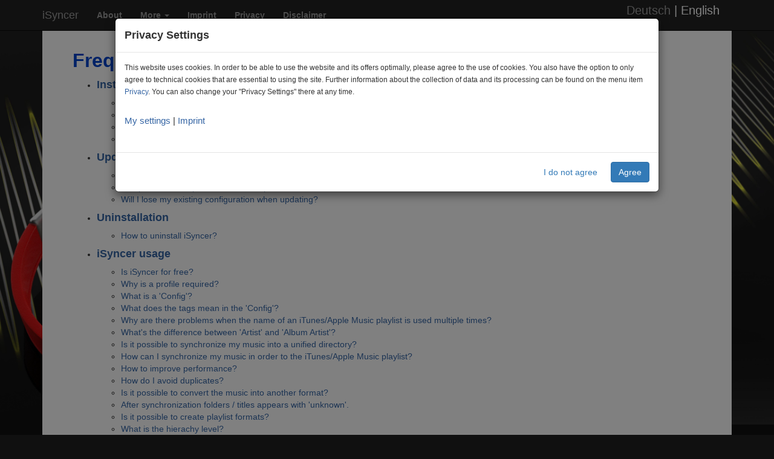

--- FILE ---
content_type: text/html; charset=utf-8
request_url: https://www.isyncer.de/faq
body_size: 10229
content:
<!DOCTYPE html>
<html lang="en">
<head>
  <meta http-equiv="X-UA-Compatible" content="IE=edge" />
  <title>iSyncer &ndash; sync your music the easiest way!</title>
  <meta name="viewport" content="width=device-width, initial-scale=1.0" />
  <meta content="authenticity_token" name="csrf-param" />
<meta content="oYSRZKqV1mDT7X6f9lE9YieWGiGhO6AqWvYqv7UlTJDEfC4x2yKG9rs1totsNaWiY3ABCAnv1OlZjpe2MgQBXg" name="csrf-token" />
  

  <link rel="stylesheet" media="all" href="/assets/application-32b099be388c8988e78170031e1900465dfee4907546f71953f97634e8e6d1b9.css" data-turbolinks-track="reload" />
  <script src="/assets/application-c17a251c59c8b4e4273b6c379f8384bacecc7287d5c7476a52dff18f36c467e7.js" data-turbolinks-track="reload"></script>
  <script>
//<![CDATA[

    I18n.defaultLocale = "en";
    I18n.locale = "en";

//]]>
</script>  <meta http-equiv="Content-Type" content="text/html; charset=utf-8" />
  <meta name="keywords" content="iSyncer, music sync, musik sync, itunes sync, itunes, apple music, apple music sync, synchronization, playlist sync, playlist synchronization, synchronisieren, playlist synchronisieren, musik synchronisieren, artwork, cover, scaling, skalieren, titelbilder, audio, konvertierung, conversion, mp3, m4a, ogg, wav, flac, wiedergabelisten, wiedergabelistenformate, playlist format, m3u, m3u8, pls, wpl, xspf, catalina, mac os, mac, windows, usb, sd, export, exportieren" />
  <meta name="description" content="iSyncer - sync your music the easiest way! The best utility for iTunes/Apple Music to export playlists with many options like audio conversion and artwork scaling." />
  <meta name="language" content="de" />
  <meta name="classification" content="Private" />
  <meta name="copyright" content="isyncer.de" />
  <meta name="author" content="Michael Fischhaber" />
  <meta name="Reply-to" content="webmaster@isyncer.de" />
  <meta name="contactname" content="isyncer.de" />
  <meta name="contactstreetaddress1" content="Fliederstrasse 19" />
  <meta name="contactstreetaddress2" content="85247 Schwabhausen" />
  <meta name="contactcity" content="Schwabhausen b. Dachau (M&uuml;nchen)" />
  <meta name="contactstate" content="Bayern" />
  <meta name="contactzipcode" content="85247" />
  <meta name="changed" content="20260101" />
  <meta name="robots" content="index, follow" />
  <meta name="facebook-domain-verification" content="m652fani57s4sc0mwjj3mn9a71lcy7" />
</head>
<body>

  <script type="text/javascript">
    var page = "faq";
    var showCookieManager = true;
    if(page == "imprint" || page == "privacy"){
      showCookieManager = false;
    }

    cookieManager = new CookieManagerSettings({
        autoShowDialog: showCookieManager,
        postSelectionCallback: function () {
            location.reload() // reload after selection
        }
    });
  </script>

  <nav class="navbar navbar-inverse navbar-fixed-top">
    <div class="container">
      <div class="navbar-header">
        <button type="button" class="navbar-toggle collapsed" data-toggle="collapse" data-target="#navbar" aria-expanded="false" aria-controls="navbar">
          <span class="sr-only">Toggle navigation</span>
          <span class="icon-bar"></span>
          <span class="icon-bar"></span>
          <span class="icon-bar"></span>
        </button>
        <a class="navbar-brand" href="/en">iSyncer</a>
      </div>
      <div id="navbar" class="navbar-collapse collapse">
        <ul class='nav navbar-nav'>
<li>
<a href="/en/about">About</a>
</li>
<li class='dropdown '>
<a class="dropdown-toggle " data-toggle="dropdown" role="button" aria-haspopup="true" aria-expanded="false" href="#">More
<span class='caret'></span>
</a><ul class='dropdown-menu'>
<li>
<a href="/en/releases">Releases</a>
</li>
<li>
<a href="/en/changelog">Changelog</a>
</li>
<li>
<a href="/en/faq">FAQ</a>
</li>
<li>
<a href="/en/issues">Known Issues</a>
</li>
<li>
<a href="/en/wishlist">Wishlist</a>
</li>
<li>
<a href="/en/screenshots">Screenshots</a>
</li>
</ul>
</li>
<li>
<a href="/en/imprint">Imprint</a>
</li>
<li>
<a href="/en/privacy">Privacy</a>
</li>
<li>
<a href="/en/disclaimer">Disclaimer</a>
</li>
</ul>


        <div class="language">
        <a href="/de/faq">Deutsch</a>
        |
        English
        </div>
      </div>
    </div>
  </nav>

  <div class="container">

    <!-- Main hero unit for a primary marketing message or call to action -->
    <div class="hero-unit">
      <h1>Frequently Asked Questions (FAQ)</h1>
<div class="navi">
  <ul>
    <li>
      <h4><a class="linkentry" href="#install">Installation</a></h4>
      <ul>
        <li class="faq-entry"><a class="linkentry" href="#install1">How to install iSyncer?</a></li>
        <li class="faq-entry"><a class="linkentry" href="#install2">Why is the Java Runtime required?</a></li>
        <li class="faq-entry"><a class="linkentry" href="#install3">Is it possible to store the iSyncer directory outside of the user directory?</a></li>
        <li class="faq-entry"><a class="linkentry" href="#install4">Which iTunes/Apple Music software is compatible?</a></li>
      </ul>
    </li>
    <li>
      <h4><a class="linkentry" href="#update">Update</a></h4>
      <ul>
        <li class="faq-entry"><a class="linkentry" href="#update1">How to perform an update?</a></li>
        <li class="faq-entry"><a class="linkentry" href="#update2">Is is possible to skip versions for an update?</a></li>
        <li class="faq-entry"><a class="linkentry" href="#update3">Will I lose my existing configuration when updating?</a></li>
      </ul>
    </li>
    <li>
      <h4><a class="linkentry" href="#uninstall">Uninstallation</a></h4>
      <ul>
        <li class="faq-entry"><a class="linkentry" href="#uninstall1">How to uninstall iSyncer?</a></li>
      </ul>
    </li>
    <li>
      <h4><a class="linkentry" href="#use">iSyncer usage</a></h4>
      <ul>
        <li class="faq-entry"><a class="linkentry" href="#use1">Is iSyncer for free?</a></li>
        <li class="faq-entry"><a class="linkentry" href="#use2">Why is a profile required?</a></li>
        <li class="faq-entry"><a class="linkentry" href="#use3">What is a 'Config'?</a></li>
        <li class="faq-entry"><a class="linkentry" href="#use4">What does the tags mean in the 'Config'?</a></li>
        <li class="faq-entry"><a class="linkentry" href="#use15">Why are there problems when the name of an iTunes/Apple Music playlist is used multiple times?</a></li>
        <li class="faq-entry"><a class="linkentry" href="#use5">What's the difference between 'Artist' and 'Album Artist'?</a></li>
        <li class="faq-entry"><a class="linkentry" href="#use14">Is it possible to synchronize my music into a unified directory?</a></li>
        <li class="faq-entry"><a class="linkentry" href="#use12">How can I synchronize my music in order to the iTunes/Apple Music playlist?</a></li>
        <li class="faq-entry"><a class="linkentry" href="#use16">How to improve performance?</a></li>
        <li class="faq-entry"><a class="linkentry" href="#use13">How do I avoid duplicates?</a></li>
        <li class="faq-entry"><a class="linkentry" href="#use6">Is it possible to convert the music into another format?</a></li>
        <li class="faq-entry"><a class="linkentry" href="#use7">After synchronization folders / titles appears with 'unknown'.</a></li>
        <li class="faq-entry"><a class="linkentry" href="#use8">Is it possible to create playlist formats?</a></li>
        <li class="faq-entry"><a class="linkentry" href="#use9">What is the hierachy level?</a></li>
        <li class="faq-entry"><a class="linkentry" href="#use10">What is the limit?</a></li>
        <li class="faq-entry"><a class="linkentry" href="#use20">What is the Artwork Dimension?</a></li>
        <li class="faq-entry"><a class="linkentry" href="#use11">What means the option 'Delete hidden files' (Mac OS)?</a></li>
        <li class="faq-entry"><a class="linkentry" href="#use90">What means the option 'Use attribute "Artist" if attribute "ArtistAlbum" is missing'?</a></li>
        <li class="faq-entry"><a class="linkentry" href="#use91">What means the option 'Use sort attributes instead of normal attributes'?</a></li>
        <li class="faq-entry"><a class="linkentry" href="#use92">What means the option 'Skip copy-protected media'?</a></li>
        <li class="faq-entry"><a class="linkentry" href="#use93">What means the option 'Skip disabled media'?</a></li>
        <li class="faq-entry"><a class="linkentry" href="#use94">What means the option 'The conversion is performed using multi-threading'?</a></li>
        <li class="faq-entry"><a class="linkentry" href="#use99">What means the option 'Multithreading Threads'?</a></li>
        <li class="faq-entry"><a class="linkentry" href="#use95">What means the option 'Without deletion'?</a></li>
        <li class="faq-entry"><a class="linkentry" href="#use97">What means the option 'With directory structure of iTunes/Apple Music'?</a></li>
        <li class="faq-entry"><a class="linkentry" href="#use96">What means the option 'Note sorting in the file system'?</a></li>
        <li class="faq-entry"><a class="linkentry" href="#use98">What means the option 'SafeMode'?</a></li>
      </ul>
    </li>
    <li>
      <h4><a class="linkentry" href="#registration">Registration</a></h4>
      <ul>
        <li class="faq-entry"><a class="linkentry" href="#registration1">What are the benefits of registration?</a></li>
        <li class="faq-entry"><a class="linkentry" href="#registration2">How does the registration work?</a></li>
        <li class="faq-entry"><a class="linkentry" href="#registration3">Where to put the registration code?</a></li>
      </ul>
    </li>
  </ul>
  <br><br><br>
  <p class="faq" id="install">&nbsp;</p>
  <h3>Installation</h3>
  <p class="faq" id="install1">&nbsp;</p>
  <ul>
    <li>
      <b>How to install iSyncer?</b><br>
      To install iSyncer please use the Installer.<br>
      Just unzip the zip/tgz archive and run the installation.<br>
      After execution of iSyncer all important files are stored in your user directory, see subdirectory 'iSyncer'.
    </li>
  </ul>
  <p class="faq" id="install2">&nbsp;</p>
  <ul>
    <li>
      <b>Why is the Java Runtime required?</b><br>
      With Java is it possible to offer the same application for various platforms. In this case for Windows and Mac OS.<br>
      The Java Runtime Environment will <b>not</b> be installed on the system. Instead the Runtime will be unpacked and used to run iSyncer.
    </li>
  </ul>
  <p class="faq" id="install3">&nbsp;</p>
  <ul>
    <li>
      <b>Is it possible to store the iSyncer directory outside of the user directory?</b><br>
      It's possible for Windows. You can move the iSyncer directory from the Windows user directory to the AppData/Roaming directory. iSyncer also recognizes the AppData directory.<br>
      For Mac OS, only the user directory is supported.
    </li>
  </ul>
  <p class="faq" id="install4">&nbsp;</p>
  <ul>
    <li>
      <b>Which iTunes/Apple Music software is compatible?</b><br>
      Windows: Only iTunes is compatible. Apple Music for Windows is currently not supported, as Apple does not have a known API.<br>
      Mac OS: iTunes and Apple Music is compatible.
    </li>
  </ul>
  <p class="faq" id="update">&nbsp;</p>
  <h3>Update</h3>
  <p class="faq" id="update1">&nbsp;</p>
  <ul>
    <li>
      <b>How to perform an update?</b><br>
      Upgrading is easy:<br>
      Download the latest version <a class="linkentry" href="https://www.isyncer.de/en/releases" target="_blank">HERE</a>, unpack the zip/tgz archive and run the installation.
    </li>
  </ul>
  <p class="faq" id="update2">&nbsp;</p>
  <ul>
    <li>
      <b>Is is possible to skip versions for an update?</b><br>
      Yes, you can switch immediately to the latest version of iSyncer.
    </li>
  </ul>
  <p class="faq" id="update3">&nbsp;</p>
  <ul>
    <li>
      <b>Will I lose my existing configurations when updating?</b><br>
      No, you configurations are not lost. All important files are stored in your user directory, see subdirectory 'iSyncer'.
    </li>
  </ul>
  <p class="faq" id="uninstall">&nbsp;</p>
  <h3>Uninstallation</h3>
  <p class="faq" id="uninstall1">&nbsp;</p>
  <ul>
    <li>
      <b>How to uninstall iSyncer?</b><br>
      Windows: iSyncer can be uninstalled normally through the operating system. Please use the uninstall via the Control Panel.<br>
      Mac: Remove the iSyncer application, as well as the iSyncer directory in the user directory of your Mac.
    </li>
  </ul>
  <p class="faq" id="use">&nbsp;</p>
  <h3>iSyncer usage</h3>
  <p class="faq" id="use1">&nbsp;</p>
  <ul>
    <li>
      <b>Is iSyncer for free?</b><br>
      Of course, iSyncer is for free.<br>
      However, you can support the project with a donation. Please follow the Donation-Button at the bottom of this page and take advantage of various benefits (see <a class="linkentry" href="#registration">Registration</a>). Please consider the effort involved in such a project.
    </li>
  </ul>
  <p class="faq" id="use2">&nbsp;</p>
  <ul>
    <li>
      <b>Why is a profile required?</b><br>
      With a profile you define your desired synchronization configuration.<br>
      So you're able to manage different scenarios.<br>
      For example configurations for different SD cards and USB sticks of different purposes.
    </li>
  </ul>
  <p class="faq" id="use3">&nbsp;</p>
  <ul>
    <li>
      <b>What is a 'Config'?</b><br>
      A 'Config' defines the format to sync an iTunes/Apple Music playlist.<br>
      You have a variety of possibilities, eg.<br>
      <ul>
        <li>Playlist/Artist - Song</li>
        <li>Playlist/SortNr - Artist - Song</li>
        <li>Playlist/Artist/Song</li>
        <li>Playlist/Album/Song - Artist</li>
        <li>Playlist/Album/Disc/# - Song - Artist</li>
        <li>Playlist/ArtistAlbum/Album/# - Song</li>
        <li>And many, many more!</li>
      </ul>
      Everything before the slash (/) represents directories which are created by the sync.<br>
      The hyphen (-) is a separation of the informations in the file name.
    </li>
  </ul>
  <p class="faq" id="use4">&nbsp;</p>
  <ul>
    <li>
      <b>What does the tags mean in the 'Config'?</b><br>
      Here is an explanation of the tags:<br>
      <table class="tag-table">
        <tr>
          <th>Tag</th>
          <th>Meaning in iTunes/Apple Music</th>
        </tr>
        <tr>
          <td>Playlist</td>
          <td>Name of playlist</td>
        </tr>
        <tr>
          <td>Filename</td>
          <td>Original Filename</td>
        </tr>
        <tr>
          <td>Song</td>
          <td>Name (see ID3 tag)</td>
        </tr>
        <tr>
          <td>Artist</td>
          <td>Artist (see ID3 tag)</td>
        </tr>
        <tr>
          <td>#</td>
          <td>Track Number (see ID3 tag) </td>
        </tr>
        <tr>
          <td>Album</td>
          <td>Album (see ID3 tag)</td>
        </tr>
        <tr>
          <td>ArtistAlbum</td>
          <td>Album Artist (see ID3 tag)</td>
        </tr>
        <tr>
          <td>Disc</td>
          <td>Disc Number (see ID3 tag)</td>
        </tr>
        <tr>
          <td>Genre</td>
          <td>Genre (see ID3 tag)</td>
        </tr>
        <tr>
          <td>SortNr</td>
          <td>Sort order of the playlist</td>
        </tr>
        <tr>
          <td>SortNr2</td>
          <td>Sort order of the playlist, in reverse order (opposite of SortNr)</td>
        </tr>
        <tr>
          <td>SortNr10</td>
          <td>Sort order of the playlist (see SortNr) starting from 10, 100, 1000, etc. depending on the number of songs in the playlist</td>
        </tr>
      </table>
    </li>
  </ul>
  <p class="faq" id="use15">&nbsp;</p>
  <ul>
    <li>
      <b>Why are there problems when the name of an iTunes/Apple Music playlist is used multiple times?</b><br>
      The name of an iTunes/Apple Music playlist unfortunately has to be unique in order to be able to establish the correct reference in iTunes/Apple Music. Therefore, multiple playlists using the same name can not be uniquely assigned when reading from iTunes/Apple Music. As a result, synchronization is not complete because a playlist name allows only a single mapping in iTunes/Apple Music.<br>
      Although there are technical IDs when reading the iTunes/Apple Music playlists, but these IDs refer to the iTunes/Apple Music session. That means, the next time you run iTunes/Apple Music, the IDs are changed, so the mapping over an ID is lost.<br>
      Therefore, the name of playlist must be unique. Please adjust the iTunes/Apple Music library accordingly.
    </li>
  </ul>
  <p class="faq" id="use5">&nbsp;</p>
  <ul>
    <li>
      <b>What's the difference between 'Artist' and 'Album Artist'?</b><br>
      Perhaps a difference is useful for configs with artist.<br>
      Here is a classic example:<br>
      <i>'Playlist/Artist/# - Song'</i>&nbsp;&nbsp;&nbsp;&nbsp;&nbsp; vs. &nbsp;&nbsp;&nbsp;&nbsp;&nbsp;<i>'Playlist/ArtistAlbum/# - Song'</i>
      <br><br>
      Often contains the attribute Artist (Artist) of a music track a variety of artists (with: 'feat.' '&amp;', etc.).<br>
      The additional attribute Album Artist (ArtistAlbum) is helpful to synchronize all songs with the main artist.<br>
      Make sure that the main artist is stored in the id3 tag album artist of your songs.<br>
      With the config options 'ArtistAlbum' will you receive a synchronization result according to the main artist.
    </li>
  </ul>
  <p class="faq" id="use14">&nbsp;</p>
  <ul>
    <li>
      <b>Is it possible to synchronize my music into a unified directory?</b><br>
      Of course. Use one of the various configs in the profile manager, which starts with 'Music ...' or 'Music ...'.<br>
      To get matching playlists for each iTunes/Apple Music playlist, you can select a playlist format (e.g. m3u). With sorting option 'iTunes/Apple Music' each playlist is sorted according to the iTunes/Apple Music playlist.
    </li>
  </ul>
  <p class="faq" id="use12">&nbsp;</p>
  <ul>
    <li>
      <b>How can I synchronize my music in order to the iTunes/Apple Music playlist?</b><br>
      You have two possibilites:<br>
      1. Use a config with 'SortNr', 'SortNr2' (reverse order) or 'SortNr10' (see SortNr starting from 10, 100, 1000, ...).<br>
      2. Use the m3u/m3u8/pls/wpl/xspf playlist format with the sort option 'iTunes/Apple Music'.
    </li>
  </ul>
  <p class="faq" id="use16">&nbsp;</p>
  <ul>
    <li>
      <b>How to improve performance?</b><br>
      The performance depends on various factors, but mainly on the amount of files and the speed of the target disk. A slow USB stick or a slow SD card extends a sync process (I/O time).<br>
      The iSyncer profile composition also plays an important role. The options for audio conversion and especially the artwork scaling needs much more time.<br>
      <b>Tip:</b> If you really need audio conversion and/or artwork scaling, you should execute the very first sync process to your hard drive (ideally an SSD). This runs much faster than a sync towards a USB stick or SD card. After that the finished result only has to be moved (or copied) to the target (USB stick or SD card). This saves you a lot of time and after the first sync process, only the delta is synchronized anyway. This means that each additional sync directly to the target (USB stick or SD card) takes less time.
    </li>
  </ul>
  <p class="faq" id="use13">&nbsp;</p>
  <ul>
    <li>
      <b>How do I avoid duplicates?</b><br>
      You can use a Config for your iTunes/Apple Music playlists that does not start with 'Playlist/', e.g. 'Music/Artist/Album/# - Song'.<br>
      All songs will be copied to a unified directory.<br>
      To get playlists in reference to your iTunes/Apple Music playlists, you can use a playlists format, see '<a class="linkentry" href="#use8">Is it possible to create playlist formats?</a>'.
    </li>
  </ul>
  <p class="faq" id="use6">&nbsp;</p>
  <ul>
    <li>
      <b>Is it possible to convert the music into another format?</b><br>
      Yes, you have the option to convert your music with sync into the formats 'm4a', 'mp3', 'ogg', 'wav' or 'flac'.<br><br>
      <u>Short explanation of the conversion options:</u><br>
      <b>MP3 - 128kbps (from M4A, AIF, MP3) <sup>(1)</sup>:</b><br>
      Converts all specified formats into mp3. The bit rate is limited to 128.<br>
      <b>MP3 - 192kbps (from M4A, AIF, MP3) <sup>(1)</sup>:</b><br>
      Converts all specified formats into mp3. The bit rate is limited to 192.<br>
      <b>MP3 - 256kbps (from M4A, AIF, MP3):</b><br>
      Converts all specified formats into mp3. The bit rate is limited to 256.<br>
      <b>MP3 - 320kbps (from M4A, AIF, MP3) <sup>(1)</sup>:</b><br>
      Converts all specified formats into mp3. The bit rate is limited to 320.<br>
      <b>M4A - 128kbps, AAC (from MP3, AIF, M4A) <sup>(1)</sup>:</b><br>
      Converts all specified formats into m4a (as AAC). The bit rate is limited to 128.<br>
      All Apple Lossless m4a files are also converted to AAC.<br>
      <b>M4A - 192kbps, AAC (from MP3, AIF, M4A) <sup>(1)</sup>:</b><br>
      Converts all specified formats into m4a (as AAC). The bit rate is limited to 192.<br>
      All Apple Lossless m4a files are also converted to AAC.<br>
      <b>M4A - 256kbps, AAC (from MP3, AIF, M4A):</b><br>
      Converts all specified formats into m4a (as AAC). The bit rate is limited to 256.<br>
      All Apple Lossless m4a files are also converted to AAC.<br>
      <b>M4A - 320kbps, AAC (from MP3, AIF, M4A) <sup>(1)</sup>:</b><br>
      Converts all specified formats into m4a (as AAC). The bit rate is limited to 320.<br>
      All Apple Lossless m4a files are also converted to AAC.<br>
      <b>OGG - 128kbps (from M4A, AIF, MP3) <sup>(1)</sup>:</b><br>
      Converts all specified formats into ogg. The bit rate is limited to 128.<br>
      <b>OGG - 192kbps (from M4A, AIF, MP3) <sup>(1)</sup>:</b><br>
      Converts all specified formats into ogg. The bit rate is limited to 192.<br>
      <b>OGG - 256kbps (from M4A, AIF, MP3) <sup>(1)</sup>:</b><br>
      Converts all specified formats into ogg. The bit rate is limited to 256.<br>
      <b>OGG - 320kbps (from M4A, AIF, MP3) <sup>(1)</sup>:</b><br>
      Converts all specified formats into ogg. The bit rate is limited to 320.<br>
      <b>WAV (from M4A, AIF, MP3) <sup>(1)</sup>:</b><br>
      Converts all specified formats into wav.<br>
      <b>FLAC (from M4A, MP3):</b><br>
      Converts all specified formats into flac.<br><br>
      There are also conversion rules available.<br><br>
      <u>Short explanation of the conversion rules:</u><br>
      <b>at Format Deviation, Bitrate Overrun:</b><br>
      A conversion occurs when the format of the file does not correspond to the target format, or if the bit rate is higher than the desired bit rate.<br>
      <b>at Format Deviation <sup>(1)</sup>:</b><br>
      A conversion occurs only if the format of the file does not correspond to the target format.<br>
      <b>at Bitrate Overrun <sup>(1)</sup>:</b><br>
      A conversion occurs only if the bit rate is higher than the desired bit rate.<br>
      <b>only M4A <sup>(1)</sup>:</b><br>
      A conversion occurs only for M4A files.<br>
      <b>only M4A at Bitrate Overrun <sup>(1)</sup>:</b><br>
      A conversion occurs only for M4A files if the bit rate is higher than the desired bit rate.<br>
      <b>only M4A, AIF <sup>(1)</sup>:</b><br>
      A conversion occurs only for M4A and AIF files.<br>
      <b>only M4A, AIF at Bitrate Overrun <sup>(1)</sup>:</b><br>
      A conversion occurs only for M4A and AIF files if the bit rate is higher than the desired bit rate.
      <br><br>
      <b>Attention:</b><br>
      A conversion increases the synchronization time significantly.
      <br><br>
      <b><sup>(1)</sup> Only with registration.</b>
    </li>
  </ul>
  <p class="faq" id="use7">&nbsp;</p>
  <ul>
    <li>
      <b>After synchronization folders / titles appears with 'unknown'.</b><br>
      'Unknown' is set if a necessary ID3 tag information of a song is missing.<br>
      Please complete the ID3 tags in this case.
    </li>
  </ul>
  <p class="faq" id="use8">&nbsp;</p>
  <ul>
    <li>
      <b>Is it possible to create playlist formats?</b><br>
      Yes, it is possible to create playlist formats in m3u, m3u8 (UTF-8), pls, wpl or xspf.<br>
      A playlist is created according to an iTunes/Apple Music playlist.<br><br>
      <u>Overview:</u><br>
      <b>m3u (Windows)</b><br>
      <b>m3u (Mac)</b><br>
      <b>m3u8 (Windows)</b><br>
      <b>m3u8 (Mac)</b><br>
      <b>pls (Windows)</b><br>
      <b>pls (Mac)</b><br>
      <b>wpl (Windows)</b><br>
      <b>xspf (Mac)</b><br>
      Windows means: \ as separator in file paths.<br>
      Mac means: / as separator in file paths.<br><br>
      <u>Additional options:</u><br>
      <b>Sorting:</b><br>
      Sorting the playlist in accordance to filename, or according to sort-order of the iTunes/Apple Music playlist <b><sup>(1)</sup></b>.
      <br>
      <b>Storage Location:</b><br>
      The playlists can be created directly in the target directory, or in a separate subdirectory '\Playlists' <b><sup>(1)</sup></b>.
      <br>
      <b>Hierarchy level:</b><br>
      With version 2.2.0 the hierarchy level option was added. This means that you could automatically create playlist formats for created subdirectories. For example subdirectory Genre in Config 'Playlist/Genre/# - Artist - Song' (Level 2) <b><sup>(1)</sup></b>.<br>
      The level represents the hierarchy of the directory structure. Level 1 always corresponds to the iTunes/Apple Music playlist.<br>
      More information is available <a class="linkentry" href="#use9">HERE</a>.
      <br>
      <b>Limit:</b><br>
      Since version 2.3.0, you can also limit <b><sup>(1)</sup></b> the playlists.<br>
      More information is available <a class="linkentry" href="#use10">HERE</a>.
      <br><br>
      <b><sup>(1)</sup> Only with registration.</b>
    </li>
  </ul>
  <p class="faq" id="use9">&nbsp;</p>
  <ul>
    <li>
      <b>What is the hierachy level?</b><br>
      With the hierarchy level is it possible to automatically create playlist formats for created subdirectories. For example subdirectory Genre in Config 'Playlist/Genre/# - Artist - Song' (Level 2) <b><sup>(1)</sup></b>.<br>
      The level represents the hierarchy of the directory structure. Level 1 always corresponds to the iTunes/Apple Music playlist.
      <br><br>
      <u>Explanation of the hierarchy with an example:</u><br>
      Config: 'Music/Year/Genre/Artist/Album/# - Song'<br>
      Level 1 = iTunes/Apple Music playlist<br>
      Level 2 = Directory for 'Year'<br>
      Level 3 = Directory for 'Genre'<br>
      Level 4 = Directory for 'Artist'<br>
      Level 5 = Directory for 'Album'
      <br><br>
      <u>Example result:</u><br>
      Config: 'Music/Genre/Artist/Album/# - Song'<br>
      &middot; Music<br>
      &nbsp;&nbsp;&middot; Nu Metal<br>
      &nbsp;&nbsp;&nbsp;&nbsp;&middot; Linkin Park<br>
      &nbsp;&nbsp;&nbsp;&nbsp;&nbsp;&nbsp;&middot; Living Things and Recharged<br>
      &nbsp;&nbsp;&nbsp;&nbsp;&nbsp;&nbsp;&middot; The Hunting Party<br>
      &nbsp;&nbsp;&middot; Rock<br>
      &nbsp;&nbsp;&nbsp;&nbsp;&middot; AC_DC<br>
      &nbsp;&nbsp;&nbsp;&nbsp;&nbsp;&nbsp;&middot; Black Ice<br>
      &nbsp;&nbsp;&nbsp;&nbsp;&nbsp;&nbsp;&middot; Family Jewels<br>
      &nbsp;&nbsp;&nbsp;&nbsp;&nbsp;&nbsp;&middot; High Voltage<br>
      &nbsp;&nbsp;&nbsp;&nbsp;&nbsp;&nbsp;&middot; T.N.T
      <br><br>
      <u>Playlistformats for level 2:</u><br>
      Nu_Metal~~Music.m3u<br>
      Rock~~Music.m3u
      <br><br>
      <u>Playlistformats for level 4:</u><br>
      Living Things and Recharged~~Linkin Park~~Nu Metal~~Music.m3u<br>
      The Hunting Party~~Linkin Park~~Nu Metal~~Music.m3u<br>
      Black Ice~~AC_DC~~Rock~~Music.m3u<br>
      Family Jewels~~AC_DC~~Rock~~Music.m3u<br>
      High Voltage~~AC_DC~~Rock~~Music.m3u<br>
      T.N.T~~AC_DC~~Rock~~Music.m3u
      <br><br>
      <b><sup>(1)</sup> Only with registration.</b>
    </li>
  </ul>
  <p class="faq" id="use10">&nbsp;</p>
  <ul>
    <li>
      <b>What is the limit?</b><br>
      The limit <b><sup>(1)</sup></b> sets a maximum value for your playlists. It means that a playlist gets not more than the specified number of songs.<br>
      With this setting the playlist will be divided into several parts (playlists).<br>
      The input value must be a valid integer.
      <br><br>
      <b><sup>(1)</sup> Only with registration.</b>
    </li>
  </ul>
  <p class="faq" id="use20">&nbsp;</p>
  <ul>
    <li>
      <b>What is the Artwork Dimension?</b><br>
      With the artwork dimension you can resize your artwork/covers. The options 300x300px, 500x500px, 900x900px, 1200x1200px and 1500x1500px are available for MP3, M4A and OGG. Larger artworks/covers will be scaled down. Smaller artworks/covers will not be changed.<br>
      <br>
      <u>At the example 300x300px:</u><br>
      Artwork 1200x1200px: Scale down to 300x300px.<br>
      Artwork 240x240px: No change.
      <br><br>
      <b><sup>(1)</sup> Only with registration.</b>
    </li>
  </ul>
  <p class="faq" id="use11">&nbsp;</p>
  <ul>
    <li>
      <b>What means the option 'Delete hidden files' (Mac OS)?</b><br>
      These option cleans the hidden system files of Mac OS. For example '.fseventsd', '.Spotlight-V100', '.Trashes', etc. It cleans only hidden system directories and files in the destination directory.<br>
      <b>Hint: Please be careful when using on the system disk!</b>
    </li>
  </ul>
  <p class="faq" id="use90">&nbsp;</p>
  <ul>
    <li>
      <b>What means the option 'Use attribute "Artist" if attribute "ArtistAlbum" is missing'?</b><br>
      If you use a config with 'ArtistAlbum' and there are songs with missing 'ArtistAlbum' tag, the 'Artist' attribute is automatically used.
    </li>
  </ul>
  <p class="faq" id="use91">&nbsp;</p>
  <ul>
    <li>
      <b>What means the option 'Use sort attributes instead of normal attributes'?</b><br>
      This option will use the sort attributes 'Sort Song', 'Sort Artist', 'Sort Artist Album' and 'Sort Album' instead of the normal 'Song', 'Artist', 'Artist Album' and 'Album' attributes.<br>
      Note: If a sort attribute is missing, the normal attribute is automatically used.
    </li>
  </ul>
  <p class="faq" id="use92">&nbsp;</p>
  <ul>
    <li>
      <b>What means the option 'Skip copy-protected media'?</b><br>
      Media with the ending 'm4p' (copy-protected media file) will be skipped in sync process.
    </li>
  </ul>
  <p class="faq" id="use93">&nbsp;</p>
  <ul>
    <li>
      <b>What means the option 'Skip disabled media'?</b><br>
      Disabled songs in iTunes/Apple Music will be skipped in sync process.
    </li>
  </ul>
  <p class="faq" id="use94">&nbsp;</p>
  <ul>
    <li>
      <b>What means the option 'The conversion is performed using multi-threading'?</b><br>
      You have the choice <b><sup>(1)</sup></b> of whether the audio conversion is performed by multithreading.<br>
      On some systems the conversion via multithreading causes an overload, so a simple conversion is more advisable.<br><br>
      <b><sup>(1)</sup> Only with registration.</b>
    </li>
  </ul>
  <p class="faq" id="use99">&nbsp;</p>
  <ul>
    <li>
      <b>What means the option 'Multithreading Threads'?</b><br>
      You can set <b><sup>(1)</sup></b> the number of threads for audio conversion in multithreading.<br>
      Depending on your system performance, you can increase or decrease the number of threads.<br><br>
      <b><sup>(1)</sup> Only with registration.</b>
    </li>
  </ul>
  <p class="faq" id="use95">&nbsp;</p>
  <ul>
    <li>
      <b>What means the option 'Without deletion'?</b><br>
      A sync does not delete data that has been previously synced. Only new files and changes will be considered. And removed iTunes/Apple Music playlists in the profile will be retained.
    </li>
  </ul>
  <p class="faq" id="use97">&nbsp;</p>
  <ul>
    <li>
      <b>What means the option 'With directory structure of iTunes/Apple Music'?</b><br>
      You have the choice whether the directory structure from iTunes/Apple Music is included in the synchronization <b><sup>(1)</sup></b>.<br>
      So if you have structured your playlists into folders, you have the option to keep this structure.<br>
      In order to get the desired result, you have to add the iTunes/Apple Music playlist into the profile. Adding the iTunes/Apple Music folder will only sync the folder because the folder will also be treated as a playlist.<br>
      <br>
      <b><sup>(1)</sup> Only with registration.</b>
    </li>
  </ul>
  <p class="faq" id="use96">&nbsp;</p>
  <ul>
    <li>
      <b>What means the option 'Note sorting in the file system'?</b><br>
      For some playback devices, the order in which the files are copied to the file system is important to playing them in the correct order. This option solves this problem when new files are added due to a sync.
    </li>
  </ul>
  <p class="faq" id="use98">&nbsp;</p>
  <ul>
    <li>
      <b>What means the option 'SafeMode'?</b><br>
      The SafeMode removes all special characters and accents from the file names during synchronization. Some playback devices cannot recognize and play music tracks with these characters.
    </li>
  </ul>
  <p class="faq" id="registration">&nbsp;</p>
  <h3>Registration</h3>
  <p class="faq" id="registration1">&nbsp;</p>
  <ul>
    <li>
      <b>What are the benefits of registration?</b><br>
      The advantage is an enhanced functionality.<br>
      <u>New functions:</u>
      <div class="alert alert-info" role="alert">Synchronizing multiple iTunes/Apple Music playlists into a unified directory.<br>
      e.g. 'Music/Artist/Album/# - Song'
      </div>
      <div class="alert alert-info" role="alert">Audio conversion into OGG and WAV.</div>
      <div class="alert alert-info" role="alert">Audio conversion to the bit rates 128, 192 and 320kbps.</div>
      <div class="alert alert-info" role="alert">Audio conversion in Multithreading (option in Profile Manager).</div>
      <div class="alert alert-info" role="alert">Audio conversion only for format deviation or bitrate overrun.</div>
      <div class="alert alert-info" role="alert">Audio conversion for M4A / AIF or for M4A / AIF at bitrate overrun.</div>
      <div class="alert alert-info" role="alert">Playlist creation (m3u/m3u8/pls/wpl/xspf) according to sort-order of the iTunes/Apple Music playlist.</div>
      <div class="alert alert-info" role="alert">Playlist creation (m3u/m3u8/pls/wpl/xspf) in subdirectory 'Playlists'.</div>
      <div class="alert alert-info" role="alert">Playlist generation (m3u/m3u8/pls/wpl/xspf) for subdirectories (Hierarchy level).</div>
      <div class="alert alert-info" role="alert">Limitation of Playlists (m3u/m3u8/pls/wpl/xspf).</div>
      <div class="alert alert-info" role="alert">Artwork/Cover resizing (options 300x300px, 500x500px, 900x900px, 1200x1200px and 1500x1500px) for MP3, M4A and OGG</div>
      <div class="alert alert-info" role="alert">Sync of iTunes/Apple Music directory structure</div>
    </li>
  </ul>
  <p class="faq" id="registration2">&nbsp;</p>
  <ul>
    <li>
      <b>How does the registration work?</b><br>
      Support the iSyncer project to cover the running costs with a donation. The amount of the support is up to you. Please consider the effort involved in such a project.<br>
      As thanks you will receive a registration code to your mail address <b><sup>(1)</sup> <sup>(2)</sup></b>. Please check also your spam folder.<br>
      <br>
      <b>Attention:</b> The processing and distribution of the code may take several days.<br>
      <br>
      You have to transmit the registration code with mailaddress <b><sup>(1)</sup> <sup>(2)</sup></b> in the iSyncer registration form.<br>
      Complete the registration process and afterwards the additional functions are available.<br>
      The registration form can be found in the menu of the iSyncer application (entry mask) at <b>'Info' -> 'Registration'</b>.
      <br><br>
      <b>Note:</b> You can register up to 3 devices with the registration code. The management of the devices is also in iSyncer.
      <br><br>
      If you have any problems just contact us by sending an e-mail to <a class="linkentry" href="mailto:registration@isyncer.de">registration@isyncer.de</a>.
      <br><br>
      <b><sup>(1)</sup> PayPal:</b><br>
      Your mail address from PayPal transaction.
      <br><br>
      <b><sup>(2)</sup> Cryptocurrencies Bitcoin and Litecoin:</b><br>
      Please send a mail to <a class="linkentry" href="mailto:registration@isyncer.de">registration@isyncer.de</a> with the transaction number so that we can generate a code for your mail address. Otherwise no assignment is possible.
    </li>
  </ul>
  <p class="faq" id="registration3">&nbsp;</p>
  <ul>
    <li>
      <b>Where to put the registration code?</b><br>
      The registration form for entering the registration code can be found in the application.<br>
      Please start iSyncer and select in the menu of the entry mask <b>'Info' -> 'Registration'</b>.
    </li>
  </ul>
</div>
<br>
<h5>Donation:</h5>
Like this software?<br>
You could support the project with a donation. As thanks for the support, you will receive a registration code. Donations can be made with PayPal or with cryptocurrencies <sup>(*)</sup> Bitcoin and Litecoin.<br>
Please consider the effort involved in such a project.<br><br>
<sup>(*)</sup> Note for cryptocurrencies Bitcoin and Litecoin:<br>
Please send a mail to <a class="linkentry" href="mailto:registration@isyncer.de">registration@isyncer.de</a> with the transaction number so that we can generate a code for your mail address. Otherwise no assignment is possible.
<br><br>
<form class="donate" action="https://www.paypal.com/cgi-bin/webscr" method="post" target="_blank">
  <input type="hidden" name="cmd" value="_s-xclick">
  <input type="hidden" name="hosted_button_id" value="KP9J73G7PM8NC">
  <input type="image" src="https://www.paypalobjects.com/en_GB/i/btn/btn_donate_SM.gif" name="submit" alt="PayPal – The safer, easier way to pay online." title="PayPal – The safer, easier way to pay online.">
  <img class="paypal" alt="" title="" src="https://www.paypalobjects.com/de_DE/i/scr/pixel.gif">
</form>
<p class="coin"><a href="bitcoin:bc1qsyu5qfxt5t2mq247s28xwk0wwkh5xahuru5pzv" class="linkentry"><img class="donate_img" title="Pay with Bitcoins" src="/assets/bitcoin-36492dc2a50b065f512a11d68a6dcf694c8ad03262b326c999f4bf2bf6f29789.png" /></a> bc1qsyu5qfxt5t2mq247s28xwk0wwkh5xahuru5pzv</p>
<p class="coin"><a href="litecoin:LPALCNsR1mAvZC25dqK5NmAgMeKnNwjA6x" class="linkentry"><img class="donate_img" title="Pay with Litecoins" src="/assets/litecoin-483615199bb57975378265d9dbac5b0a3eaee3267ba52e9599b2f4b330fbd0a7.png" /></a> LPALCNsR1mAvZC25dqK5NmAgMeKnNwjA6x</p>

<br>
<blockquote>
  <p>My claim with iSyncer is to provide a clean solution for exporting music from iTunes/Apple Music. And with clean I mean a product free from advertising and adware</p>
  <footer>Michael Fischhaber, Developer of iSyncer</footer>
</blockquote>

<br>
<h5>Hosted by:</h5>
<div class="row">
  <div class="links_bottom">
    <a title="iSyncer - Download - heise online" href="https://www.heise.de/download/isyncer-1194118.html" class="linkentry" target="_blank"><img alt="iSyncer - Download - heise online" title="iSyncer - Download - heise online" src="https://www.heise.de/software/icons/download_logo1_en.png" /></a>
  </div>
  <div class="links_bottom">
    <a href="https://download.cnet.com/iSyncer/3000-18551_4-76476510.html?part=dl-&subj=dl&tag=button" class="linkentry" target="_blank"><img class="cnet" title="iSyncer Mac - Download - CNET download.com" src="/assets/cnet-7f6144e3e0a0dc12cdc6da9e3f9fbb18497e694d0cdc8b297302a63870a384a6.png" /></a>
  </div>
  <div class="links_bottom">
    <a href="https://www.softpedia.com/get/Mobile-Phone-Tools/IPhone/iSyncer.shtml" class="linkentry" target="_blank"><img class="softpedia" title="iSyncer Windows - Download - softpedia.com" src="/assets/softpedia-01a9b485d11b5085eaee77e1fc1d20771a878c0fd4c084a1f0a304d0b6a925b3.png" /></a>
  </div>
  <div class="links_bottom">
    <a href="https://www.amazon.com/gp/product/B01KMP5VUQ" class="linkentry" target="_blank"><img title="iSyncer Windows - Download - amazon.com" src="/assets/amazon-underground-app-us-gray-b29ea4d4ab828693b8c0e3a77d87b359b2f41c57d18a269bc353444b26b9086e.png" /></a>
  </div>
</div>

<br>
<h5>Partner:</h5>
<div class="row">
  <div class="row_center_float_left">
    <div class="links_bottom">
      <a title="Treng.info" href="http://www.treng.info" class="linkentry" target="_blank"><img title="Treng.info" src="/assets/treng-09c8e3e183fbf480910c4838f7063a03ec66adc97e9f9bfe0c86c4f9a053f6b6.png" /><br>Treng.info</a>
    </div>
    <div class="links_bottom">
      <a title="BeachWorktime.de" href="http://www.beachworktime.de/en/" class="linkentry" target="_blank"><img title="BeachWorktime.de" src="/assets/beachworktime-93697479ae66079296f989d3bf4abccd8eb1e7a9da8b2e65f317b2f5c6091d98.png" /><br>BeachWorktime.de</a>
    </div>
  </div>
</div>


    </div>
    <hr>
    <footer>
      <div class="my_footer">
        <p>&copy; iSyncer 2026</p>
      </div>
    </footer>

  </div> <!-- /container -->

  <script type="text/javascript">
  // Set to the same value as the web property used on the site
  var gaProperty = 'G-004ZJ71KV8';
  // Disable tracking if the opt-out cookie exists.
  var disableStr = 'ga-disable-' + gaProperty;
  if(document.cookie.indexOf(disableStr + '=true') > -1){
    window[disableStr] = true;
  }

  if(typeof cookieManager != "undefined" && cookieManager.getSettings("analyses")){

    const script = document.createElement("script");
    script.async = true;
    // anonymize the ip with &aip=1. See https://support.google.com/analytics/answer/2763052
    script.src = 'https://www.googletagmanager.com/gtag/js?id=' + gaProperty + '&aip=1';
    document.body.appendChild(script);

    window.dataLayer = window.dataLayer || [];
    window.gtag = function gtag() {
        window.dataLayer.push(arguments);
    };
    window.gtag('js', new Date());
    window.gtag('config', gaProperty);

    // delete OptOut when set
    if(cookieManager.isCookieSet(disableStr) == true){
      gaOptoutDelete();
    }
  }else{
    // set OptOut when cmanager set
    if(cookieManager.isCookieSet("_isyncer_cmanager") == true){
      gaOptout();
    }
  }

  // Opt-out function
  function gaOptout() {
    document.cookie = disableStr + '=true; expires=Thu, 31 Dec 2099 23:59:59 UTC; path=/';
    window[disableStr] = true;
  }

  // Opt-out function / reset
  function gaOptoutDelete() {
    document.cookie = disableStr + '=; expires=Thu, 01 Jan 1970 00:00:00 UTC; path=/';
    window[disableStr] = false;
  }
</script>


</body>
</html>


--- FILE ---
content_type: text/html
request_url: https://www.isyncer.de/content/en.html
body_size: 705
content:
<div class="modal-dialog modal-lg shadow" role="document">
    <div class="modal-content">
        <div class="modal-header">
            <h4 class="modal-title">Privacy Settings</h4>
        </div>
        <div class="modal-body">
            <div class="cmanager-body-text navi_min">
                This website uses cookies. In order to be able to use the website and its offers optimally, please agree to the use of cookies. You also have the option to only agree to technical cookies that are essential to using the site. Further information about the collection of data and its processing can be found on the menu item <a class="linkentry" href="./en/privacy" target="_blank">Privacy</a>. You can also change your "Privacy Settings" there at any time.
            </div>
            <br>
            <a class="linkentry" href="#cmanager-options" data-toggle="collapse" class="float-right">My settings</a> | <a class="linkentry" href="./en/imprint" target="_blank">Imprint</a>
            <br><br>
            <div id="cmanager-options" class="collapse navi_min">
                <div class="cmanager-option" data-name="necessary">
                    <div class="custom-control custom-checkbox mb-1">
                        <input type="checkbox" checked disabled class="custom-control-input" id="cmanager-checkboxNecessary">
                        <label class="custom-control-label" for="cmanager-checkboxNecessary"><b>Necessary</b></label>
                    </div>
                    Required to run the website
                </div>
                <br>
                <div class="cmanager-option" data-name="analyses">
                    <div class="custom-control custom-checkbox mb-1">
                        <input type="checkbox" class="custom-control-input" id="cmanager-checkboxAnalyses">
                        <label class="custom-control-label" for="cmanager-checkboxAnalyses"><b>Analyses</b></label>
                    </div>
                    Monitoring website usage and optimizing the user experience
                </div>
            </div>
        </div>
        <div class="modal-footer">
            <button id="cmanager-buttonDoNotAgree" type="button" class="btn btn-link text-decoration-none">I do not agree</button>
            <button id="cmanager-buttonAgree" type="button" class="btn btn-primary">Agree</button>
            <button id="cmanager-buttonSave" type="button" class="btn btn-outline-dark">Save selection</button>
            <button id="cmanager-buttonAgreeAll" type="button" class="btn btn-primary">Agree to all</button>
        </div>
    </div>
</div>
